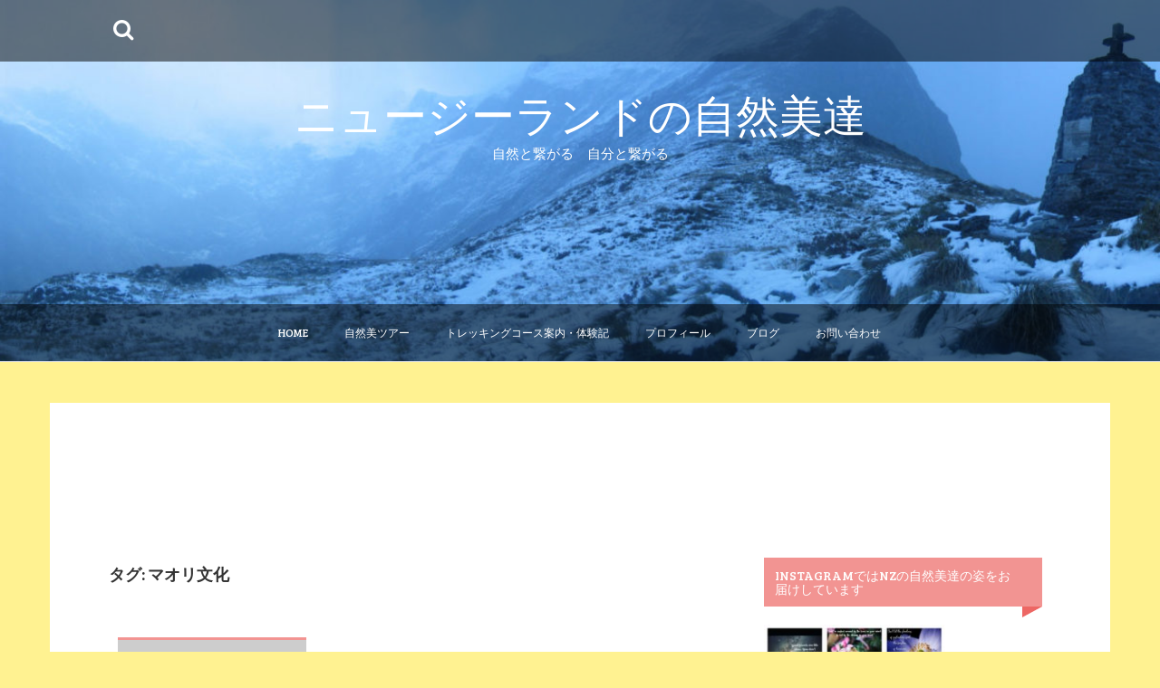

--- FILE ---
content_type: text/html; charset=UTF-8
request_url: http://nzshizenbi.com/tag/%E3%83%9E%E3%82%AA%E3%83%AA%E6%96%87%E5%8C%96/
body_size: 10297
content:
<!DOCTYPE html>
<html lang="ja">
<head>
    <meta charset="UTF-8">
    <meta name="viewport" content="width=device-width, initial-scale=1">
    <link rel="profile" href="http://gmpg.org/xfn/11">
    <link rel="pingback" href="http://nzshizenbi.com/xmlrpc.php">

    <title>マオリ文化 &#8211; ニュージーランドの自然美達</title>
<meta name='robots' content='max-image-preview:large' />
<link rel='dns-prefetch' href='//static.addtoany.com' />
<link rel='dns-prefetch' href='//fonts.googleapis.com' />
<link rel='dns-prefetch' href='//s.w.org' />
<link rel='dns-prefetch' href='//c0.wp.com' />
<link rel="alternate" type="application/rss+xml" title="ニュージーランドの自然美達 &raquo; フィード" href="http://nzshizenbi.com/feed/" />
<link rel="alternate" type="application/rss+xml" title="ニュージーランドの自然美達 &raquo; コメントフィード" href="http://nzshizenbi.com/comments/feed/" />
<link rel="alternate" type="application/rss+xml" title="ニュージーランドの自然美達 &raquo; マオリ文化 タグのフィード" href="http://nzshizenbi.com/tag/%e3%83%9e%e3%82%aa%e3%83%aa%e6%96%87%e5%8c%96/feed/" />
<script type="text/javascript">
window._wpemojiSettings = {"baseUrl":"https:\/\/s.w.org\/images\/core\/emoji\/13.1.0\/72x72\/","ext":".png","svgUrl":"https:\/\/s.w.org\/images\/core\/emoji\/13.1.0\/svg\/","svgExt":".svg","source":{"concatemoji":"http:\/\/nzshizenbi.com\/wp-includes\/js\/wp-emoji-release.min.js?ver=5.9.12"}};
/*! This file is auto-generated */
!function(e,a,t){var n,r,o,i=a.createElement("canvas"),p=i.getContext&&i.getContext("2d");function s(e,t){var a=String.fromCharCode;p.clearRect(0,0,i.width,i.height),p.fillText(a.apply(this,e),0,0);e=i.toDataURL();return p.clearRect(0,0,i.width,i.height),p.fillText(a.apply(this,t),0,0),e===i.toDataURL()}function c(e){var t=a.createElement("script");t.src=e,t.defer=t.type="text/javascript",a.getElementsByTagName("head")[0].appendChild(t)}for(o=Array("flag","emoji"),t.supports={everything:!0,everythingExceptFlag:!0},r=0;r<o.length;r++)t.supports[o[r]]=function(e){if(!p||!p.fillText)return!1;switch(p.textBaseline="top",p.font="600 32px Arial",e){case"flag":return s([127987,65039,8205,9895,65039],[127987,65039,8203,9895,65039])?!1:!s([55356,56826,55356,56819],[55356,56826,8203,55356,56819])&&!s([55356,57332,56128,56423,56128,56418,56128,56421,56128,56430,56128,56423,56128,56447],[55356,57332,8203,56128,56423,8203,56128,56418,8203,56128,56421,8203,56128,56430,8203,56128,56423,8203,56128,56447]);case"emoji":return!s([10084,65039,8205,55357,56613],[10084,65039,8203,55357,56613])}return!1}(o[r]),t.supports.everything=t.supports.everything&&t.supports[o[r]],"flag"!==o[r]&&(t.supports.everythingExceptFlag=t.supports.everythingExceptFlag&&t.supports[o[r]]);t.supports.everythingExceptFlag=t.supports.everythingExceptFlag&&!t.supports.flag,t.DOMReady=!1,t.readyCallback=function(){t.DOMReady=!0},t.supports.everything||(n=function(){t.readyCallback()},a.addEventListener?(a.addEventListener("DOMContentLoaded",n,!1),e.addEventListener("load",n,!1)):(e.attachEvent("onload",n),a.attachEvent("onreadystatechange",function(){"complete"===a.readyState&&t.readyCallback()})),(n=t.source||{}).concatemoji?c(n.concatemoji):n.wpemoji&&n.twemoji&&(c(n.twemoji),c(n.wpemoji)))}(window,document,window._wpemojiSettings);
</script>
<style type="text/css">
img.wp-smiley,
img.emoji {
	display: inline !important;
	border: none !important;
	box-shadow: none !important;
	height: 1em !important;
	width: 1em !important;
	margin: 0 0.07em !important;
	vertical-align: -0.1em !important;
	background: none !important;
	padding: 0 !important;
}
</style>
	<link rel='stylesheet' id='sbi_styles-css'  href='http://nzshizenbi.com/wp-content/plugins/instagram-feed/css/sbi-styles.min.css?ver=6.0.6' type='text/css' media='all' />
<link rel='stylesheet' id='wp-block-library-css'  href='https://c0.wp.com/c/5.9.12/wp-includes/css/dist/block-library/style.min.css' type='text/css' media='all' />
<style id='wp-block-library-inline-css' type='text/css'>
.has-text-align-justify{text-align:justify;}
</style>
<link rel='stylesheet' id='mediaelement-css'  href='https://c0.wp.com/c/5.9.12/wp-includes/js/mediaelement/mediaelementplayer-legacy.min.css' type='text/css' media='all' />
<link rel='stylesheet' id='wp-mediaelement-css'  href='https://c0.wp.com/c/5.9.12/wp-includes/js/mediaelement/wp-mediaelement.min.css' type='text/css' media='all' />
<style id='global-styles-inline-css' type='text/css'>
body{--wp--preset--color--black: #000000;--wp--preset--color--cyan-bluish-gray: #abb8c3;--wp--preset--color--white: #ffffff;--wp--preset--color--pale-pink: #f78da7;--wp--preset--color--vivid-red: #cf2e2e;--wp--preset--color--luminous-vivid-orange: #ff6900;--wp--preset--color--luminous-vivid-amber: #fcb900;--wp--preset--color--light-green-cyan: #7bdcb5;--wp--preset--color--vivid-green-cyan: #00d084;--wp--preset--color--pale-cyan-blue: #8ed1fc;--wp--preset--color--vivid-cyan-blue: #0693e3;--wp--preset--color--vivid-purple: #9b51e0;--wp--preset--gradient--vivid-cyan-blue-to-vivid-purple: linear-gradient(135deg,rgba(6,147,227,1) 0%,rgb(155,81,224) 100%);--wp--preset--gradient--light-green-cyan-to-vivid-green-cyan: linear-gradient(135deg,rgb(122,220,180) 0%,rgb(0,208,130) 100%);--wp--preset--gradient--luminous-vivid-amber-to-luminous-vivid-orange: linear-gradient(135deg,rgba(252,185,0,1) 0%,rgba(255,105,0,1) 100%);--wp--preset--gradient--luminous-vivid-orange-to-vivid-red: linear-gradient(135deg,rgba(255,105,0,1) 0%,rgb(207,46,46) 100%);--wp--preset--gradient--very-light-gray-to-cyan-bluish-gray: linear-gradient(135deg,rgb(238,238,238) 0%,rgb(169,184,195) 100%);--wp--preset--gradient--cool-to-warm-spectrum: linear-gradient(135deg,rgb(74,234,220) 0%,rgb(151,120,209) 20%,rgb(207,42,186) 40%,rgb(238,44,130) 60%,rgb(251,105,98) 80%,rgb(254,248,76) 100%);--wp--preset--gradient--blush-light-purple: linear-gradient(135deg,rgb(255,206,236) 0%,rgb(152,150,240) 100%);--wp--preset--gradient--blush-bordeaux: linear-gradient(135deg,rgb(254,205,165) 0%,rgb(254,45,45) 50%,rgb(107,0,62) 100%);--wp--preset--gradient--luminous-dusk: linear-gradient(135deg,rgb(255,203,112) 0%,rgb(199,81,192) 50%,rgb(65,88,208) 100%);--wp--preset--gradient--pale-ocean: linear-gradient(135deg,rgb(255,245,203) 0%,rgb(182,227,212) 50%,rgb(51,167,181) 100%);--wp--preset--gradient--electric-grass: linear-gradient(135deg,rgb(202,248,128) 0%,rgb(113,206,126) 100%);--wp--preset--gradient--midnight: linear-gradient(135deg,rgb(2,3,129) 0%,rgb(40,116,252) 100%);--wp--preset--duotone--dark-grayscale: url('#wp-duotone-dark-grayscale');--wp--preset--duotone--grayscale: url('#wp-duotone-grayscale');--wp--preset--duotone--purple-yellow: url('#wp-duotone-purple-yellow');--wp--preset--duotone--blue-red: url('#wp-duotone-blue-red');--wp--preset--duotone--midnight: url('#wp-duotone-midnight');--wp--preset--duotone--magenta-yellow: url('#wp-duotone-magenta-yellow');--wp--preset--duotone--purple-green: url('#wp-duotone-purple-green');--wp--preset--duotone--blue-orange: url('#wp-duotone-blue-orange');--wp--preset--font-size--small: 13px;--wp--preset--font-size--medium: 20px;--wp--preset--font-size--large: 36px;--wp--preset--font-size--x-large: 42px;}.has-black-color{color: var(--wp--preset--color--black) !important;}.has-cyan-bluish-gray-color{color: var(--wp--preset--color--cyan-bluish-gray) !important;}.has-white-color{color: var(--wp--preset--color--white) !important;}.has-pale-pink-color{color: var(--wp--preset--color--pale-pink) !important;}.has-vivid-red-color{color: var(--wp--preset--color--vivid-red) !important;}.has-luminous-vivid-orange-color{color: var(--wp--preset--color--luminous-vivid-orange) !important;}.has-luminous-vivid-amber-color{color: var(--wp--preset--color--luminous-vivid-amber) !important;}.has-light-green-cyan-color{color: var(--wp--preset--color--light-green-cyan) !important;}.has-vivid-green-cyan-color{color: var(--wp--preset--color--vivid-green-cyan) !important;}.has-pale-cyan-blue-color{color: var(--wp--preset--color--pale-cyan-blue) !important;}.has-vivid-cyan-blue-color{color: var(--wp--preset--color--vivid-cyan-blue) !important;}.has-vivid-purple-color{color: var(--wp--preset--color--vivid-purple) !important;}.has-black-background-color{background-color: var(--wp--preset--color--black) !important;}.has-cyan-bluish-gray-background-color{background-color: var(--wp--preset--color--cyan-bluish-gray) !important;}.has-white-background-color{background-color: var(--wp--preset--color--white) !important;}.has-pale-pink-background-color{background-color: var(--wp--preset--color--pale-pink) !important;}.has-vivid-red-background-color{background-color: var(--wp--preset--color--vivid-red) !important;}.has-luminous-vivid-orange-background-color{background-color: var(--wp--preset--color--luminous-vivid-orange) !important;}.has-luminous-vivid-amber-background-color{background-color: var(--wp--preset--color--luminous-vivid-amber) !important;}.has-light-green-cyan-background-color{background-color: var(--wp--preset--color--light-green-cyan) !important;}.has-vivid-green-cyan-background-color{background-color: var(--wp--preset--color--vivid-green-cyan) !important;}.has-pale-cyan-blue-background-color{background-color: var(--wp--preset--color--pale-cyan-blue) !important;}.has-vivid-cyan-blue-background-color{background-color: var(--wp--preset--color--vivid-cyan-blue) !important;}.has-vivid-purple-background-color{background-color: var(--wp--preset--color--vivid-purple) !important;}.has-black-border-color{border-color: var(--wp--preset--color--black) !important;}.has-cyan-bluish-gray-border-color{border-color: var(--wp--preset--color--cyan-bluish-gray) !important;}.has-white-border-color{border-color: var(--wp--preset--color--white) !important;}.has-pale-pink-border-color{border-color: var(--wp--preset--color--pale-pink) !important;}.has-vivid-red-border-color{border-color: var(--wp--preset--color--vivid-red) !important;}.has-luminous-vivid-orange-border-color{border-color: var(--wp--preset--color--luminous-vivid-orange) !important;}.has-luminous-vivid-amber-border-color{border-color: var(--wp--preset--color--luminous-vivid-amber) !important;}.has-light-green-cyan-border-color{border-color: var(--wp--preset--color--light-green-cyan) !important;}.has-vivid-green-cyan-border-color{border-color: var(--wp--preset--color--vivid-green-cyan) !important;}.has-pale-cyan-blue-border-color{border-color: var(--wp--preset--color--pale-cyan-blue) !important;}.has-vivid-cyan-blue-border-color{border-color: var(--wp--preset--color--vivid-cyan-blue) !important;}.has-vivid-purple-border-color{border-color: var(--wp--preset--color--vivid-purple) !important;}.has-vivid-cyan-blue-to-vivid-purple-gradient-background{background: var(--wp--preset--gradient--vivid-cyan-blue-to-vivid-purple) !important;}.has-light-green-cyan-to-vivid-green-cyan-gradient-background{background: var(--wp--preset--gradient--light-green-cyan-to-vivid-green-cyan) !important;}.has-luminous-vivid-amber-to-luminous-vivid-orange-gradient-background{background: var(--wp--preset--gradient--luminous-vivid-amber-to-luminous-vivid-orange) !important;}.has-luminous-vivid-orange-to-vivid-red-gradient-background{background: var(--wp--preset--gradient--luminous-vivid-orange-to-vivid-red) !important;}.has-very-light-gray-to-cyan-bluish-gray-gradient-background{background: var(--wp--preset--gradient--very-light-gray-to-cyan-bluish-gray) !important;}.has-cool-to-warm-spectrum-gradient-background{background: var(--wp--preset--gradient--cool-to-warm-spectrum) !important;}.has-blush-light-purple-gradient-background{background: var(--wp--preset--gradient--blush-light-purple) !important;}.has-blush-bordeaux-gradient-background{background: var(--wp--preset--gradient--blush-bordeaux) !important;}.has-luminous-dusk-gradient-background{background: var(--wp--preset--gradient--luminous-dusk) !important;}.has-pale-ocean-gradient-background{background: var(--wp--preset--gradient--pale-ocean) !important;}.has-electric-grass-gradient-background{background: var(--wp--preset--gradient--electric-grass) !important;}.has-midnight-gradient-background{background: var(--wp--preset--gradient--midnight) !important;}.has-small-font-size{font-size: var(--wp--preset--font-size--small) !important;}.has-medium-font-size{font-size: var(--wp--preset--font-size--medium) !important;}.has-large-font-size{font-size: var(--wp--preset--font-size--large) !important;}.has-x-large-font-size{font-size: var(--wp--preset--font-size--x-large) !important;}
</style>
<link rel='stylesheet' id='dw-reaction-style-css'  href='http://nzshizenbi.com/wp-content/plugins/dw-reactions/assets/css/style.css?ver=120004042016' type='text/css' media='all' />
<link rel='stylesheet' id='onetone-companion-front-css'  href='http://nzshizenbi.com/wp-content/plugins/onetone-companion/assets/css/front.css?ver=1.1.1' type='text/css' media='' />
<link rel='stylesheet' id='hamburger.css-css'  href='http://nzshizenbi.com/wp-content/plugins/wp-responsive-menu/assets/css/wpr-hamburger.css?ver=3.1.7.2' type='text/css' media='all' />
<link rel='stylesheet' id='wprmenu.css-css'  href='http://nzshizenbi.com/wp-content/plugins/wp-responsive-menu/assets/css/wprmenu.css?ver=3.1.7.2' type='text/css' media='all' />
<style id='wprmenu.css-inline-css' type='text/css'>
@media only screen and ( max-width: 768px ) {html body div.wprm-wrapper {overflow: scroll;}html body div.wprm-overlay{ background: rgb(0,0,0) }#wprmenu_bar {background-image: url();background-size: cover ;background-repeat: repeat;}#wprmenu_bar {background-color: #30b9db;}html body div#mg-wprm-wrap .wpr_submit .icon.icon-search {color: #ffffff;}#wprmenu_bar .menu_title,#wprmenu_bar .wprmenu_icon_menu,#wprmenu_bar .menu_title a {color: #ffffff;}#wprmenu_bar .menu_title {font-size: 20px;font-weight: normal;}#mg-wprm-wrap li.menu-item a {font-size: 15px;text-transform: uppercase;font-weight: normal;}#mg-wprm-wrap li.menu-item-has-children ul.sub-menu a {font-size: 15px;text-transform: uppercase;font-weight: normal;}#mg-wprm-wrap li.current-menu-item > a {background: #d53f3f;}#mg-wprm-wrap li.current-menu-item > a,#mg-wprm-wrap li.current-menu-item span.wprmenu_icon{color: #ffffff !important;}#mg-wprm-wrap {background-color: #c82d2d;}.cbp-spmenu-push-toright,.cbp-spmenu-push-toright .mm-slideout {left: 80% ;}.cbp-spmenu-push-toleft {left: -80% ;}#mg-wprm-wrap.cbp-spmenu-right,#mg-wprm-wrap.cbp-spmenu-left,#mg-wprm-wrap.cbp-spmenu-right.custom,#mg-wprm-wrap.cbp-spmenu-left.custom,.cbp-spmenu-vertical {width: 80%;max-width: 400px;}#mg-wprm-wrap ul#wprmenu_menu_ul li.menu-item a,div#mg-wprm-wrap ul li span.wprmenu_icon {color: #ffffff;}#mg-wprm-wrap ul#wprmenu_menu_ul li.menu-item:valid ~ a{color: #ffffff;}#mg-wprm-wrap ul#wprmenu_menu_ul li.menu-item a:hover {background: #d53f3f;color: #ffffff !important;}div#mg-wprm-wrap ul>li:hover>span.wprmenu_icon {color: #ffffff !important;}.wprmenu_bar .hamburger-inner,.wprmenu_bar .hamburger-inner::before,.wprmenu_bar .hamburger-inner::after {background: #ffffff;}.wprmenu_bar .hamburger:hover .hamburger-inner,.wprmenu_bar .hamburger:hover .hamburger-inner::before,.wprmenu_bar .hamburger:hover .hamburger-inner::after {background: #ffffff;}div.wprmenu_bar div.hamburger{padding-right: 6px !important;}#wprmenu_menu.left {width:80%;left: -80%;right: auto;}#wprmenu_menu.right {width:80%;right: -80%;left: auto;}html body div#wprmenu_bar {height : 42px;}#mg-wprm-wrap.cbp-spmenu-left,#mg-wprm-wrap.cbp-spmenu-right,#mg-widgetmenu-wrap.cbp-spmenu-widget-left,#mg-widgetmenu-wrap.cbp-spmenu-widget-right {top: 42px !important;}.wprmenu_bar .hamburger {float: left;}.wprmenu_bar #custom_menu_icon.hamburger {top: 0px;left: 0px;float: left !important;background-color: #cccccc;}.wpr_custom_menu #custom_menu_icon {display: block;}html { padding-top: 42px !important; }#wprmenu_bar,#mg-wprm-wrap { display: block; }div#wpadminbar { position: fixed; }}
</style>
<link rel='stylesheet' id='wpr_icons-css'  href='http://nzshizenbi.com/wp-content/plugins/wp-responsive-menu/inc/assets/icons/wpr-icons.css?ver=3.1.7.2' type='text/css' media='all' />
<link rel='stylesheet' id='amora-style-css'  href='http://nzshizenbi.com/wp-content/themes/amora/style.css?ver=5.9.12' type='text/css' media='all' />
<link rel='stylesheet' id='amora-title-font-css'  href='//fonts.googleapis.com/css?family=Bree+Serif%3A100%2C300%2C400%2C700&#038;ver=5.9.12' type='text/css' media='all' />
<link rel='stylesheet' id='amora-body-font-css'  href='//fonts.googleapis.com/css?family=Bitter%3A100%2C300%2C400%2C700&#038;ver=5.9.12' type='text/css' media='all' />
<link rel='stylesheet' id='font-awesome-css'  href='http://nzshizenbi.com/wp-content/themes/amora/assets/font-awesome/css/font-awesome.min.css?ver=5.9.12' type='text/css' media='all' />
<link rel='stylesheet' id='nivo-slider-css'  href='http://nzshizenbi.com/wp-content/themes/amora/assets/css/nivo-slider.css?ver=5.9.12' type='text/css' media='all' />
<link rel='stylesheet' id='nivo-skin-css'  href='http://nzshizenbi.com/wp-content/themes/amora/assets/css/nivo-default/default.css?ver=5.9.12' type='text/css' media='all' />
<link rel='stylesheet' id='bootstrap-css'  href='http://nzshizenbi.com/wp-content/themes/amora/assets/bootstrap/css/bootstrap.min.css?ver=5.9.12' type='text/css' media='all' />
<link rel='stylesheet' id='hover-style-css'  href='http://nzshizenbi.com/wp-content/themes/amora/assets/css/hover.min.css?ver=5.9.12' type='text/css' media='all' />
<link rel='stylesheet' id='amora-main-theme-style-css'  href='http://nzshizenbi.com/wp-content/themes/amora/assets/theme-styles/css/pink.css?ver=1584064531' type='text/css' media='all' />
<style id='amora-main-theme-style-inline-css' type='text/css'>
#masthead #site-logo img { transform-origin: left; }#social-search .searchform:before { border-left-color: #fff291 }#social-search .searchform, #social-search .searchform:after { background: #fff291 }.title-font, h1, h2 { font-family: ; }body { font-family: ; }#masthead { padding-bottom: 20px; }#masthead h1.site-title a { color: #ffffff; }#masthead h2.site-description { color: #ffffff; }.amora { padding: 20px 20px; }#primary-mono .entry-content{ font-size:14px;}
</style>
<link rel='stylesheet' id='mts_simple_booking_front_css-css'  href='http://nzshizenbi.com/wp-content/plugins/mts-simple-booking-c/css/mtssb-front.css?ver=5.9.12' type='text/css' media='all' />
<link rel='stylesheet' id='addtoany-css'  href='http://nzshizenbi.com/wp-content/plugins/add-to-any/addtoany.min.css?ver=1.16' type='text/css' media='all' />
<link rel='stylesheet' id='jetpack_css-css'  href='https://c0.wp.com/p/jetpack/11.2.2/css/jetpack.css' type='text/css' media='all' />
<script type='text/javascript' id='addtoany-core-js-before'>
window.a2a_config=window.a2a_config||{};a2a_config.callbacks=[];a2a_config.overlays=[];a2a_config.templates={};a2a_localize = {
	Share: "共有",
	Save: "ブックマーク",
	Subscribe: "購読",
	Email: "メール",
	Bookmark: "ブックマーク",
	ShowAll: "すべて表示する",
	ShowLess: "小さく表示する",
	FindServices: "サービスを探す",
	FindAnyServiceToAddTo: "追加するサービスを今すぐ探す",
	PoweredBy: "Powered by",
	ShareViaEmail: "メールでシェアする",
	SubscribeViaEmail: "メールで購読する",
	BookmarkInYourBrowser: "ブラウザにブックマーク",
	BookmarkInstructions: "このページをブックマークするには、 Ctrl+D または \u2318+D を押下。",
	AddToYourFavorites: "お気に入りに追加",
	SendFromWebOrProgram: "任意のメールアドレスまたはメールプログラムから送信",
	EmailProgram: "メールプログラム",
	More: "詳細&#8230;",
	ThanksForSharing: "共有ありがとうございます !",
	ThanksForFollowing: "フォローありがとうございます !"
};
</script>
<script type='text/javascript' async src='https://static.addtoany.com/menu/page.js' id='addtoany-core-js'></script>
<script type='text/javascript' src='https://c0.wp.com/c/5.9.12/wp-includes/js/jquery/jquery.min.js' id='jquery-core-js'></script>
<script type='text/javascript' src='https://c0.wp.com/c/5.9.12/wp-includes/js/jquery/jquery-migrate.min.js' id='jquery-migrate-js'></script>
<script type='text/javascript' async src='http://nzshizenbi.com/wp-content/plugins/add-to-any/addtoany.min.js?ver=1.1' id='addtoany-jquery-js'></script>
<script type='text/javascript' id='dw-reaction-script-js-extra'>
/* <![CDATA[ */
var dw_reaction = {"ajax":"http:\/\/nzshizenbi.com\/wp-admin\/admin-ajax.php"};
/* ]]> */
</script>
<script type='text/javascript' src='http://nzshizenbi.com/wp-content/plugins/dw-reactions/assets/js/script.js?ver=120004042016' id='dw-reaction-script-js'></script>
<script type='text/javascript' src='http://nzshizenbi.com/wp-content/plugins/wp-responsive-menu/assets/js/modernizr.custom.js?ver=3.1.7.2' id='modernizr-js'></script>
<script type='text/javascript' src='http://nzshizenbi.com/wp-content/plugins/wp-responsive-menu/assets/js/jquery.touchSwipe.min.js?ver=3.1.7.2' id='touchSwipe-js'></script>
<script type='text/javascript' id='wprmenu.js-js-extra'>
/* <![CDATA[ */
var wprmenu = {"zooming":"","from_width":"768","push_width":"400","menu_width":"80","parent_click":"","swipe":"","enable_overlay":"1"};
/* ]]> */
</script>
<script type='text/javascript' src='http://nzshizenbi.com/wp-content/plugins/wp-responsive-menu/assets/js/wprmenu.js?ver=3.1.7.2' id='wprmenu.js-js'></script>
<script type='text/javascript' src='http://nzshizenbi.com/wp-content/themes/amora/js/jquery-scrolltofixed-min.js?ver=5.9.12' id='amora-sticky-sidebar-js-js'></script>
<link rel="https://api.w.org/" href="http://nzshizenbi.com/wp-json/" /><link rel="alternate" type="application/json" href="http://nzshizenbi.com/wp-json/wp/v2/tags/117" /><link rel="EditURI" type="application/rsd+xml" title="RSD" href="http://nzshizenbi.com/xmlrpc.php?rsd" />
<link rel="wlwmanifest" type="application/wlwmanifest+xml" href="http://nzshizenbi.com/wp-includes/wlwmanifest.xml" /> 
<meta name="generator" content="WordPress 5.9.12" />
<style>img#wpstats{display:none}</style>
		<style>
	#masthead {
			background-image: url(http://nzshizenbi.com/wp-content/uploads/2020/03/cropped-326_2615-scaled-1.jpg);
			background-size: cover;
			background-position-x: center;
			background-repeat: no-repeat;
		}
	</style>	
	<style type="text/css" id="custom-background-css">
body.custom-background { background-color: #fff291; }
</style>
	<link rel="icon" href="http://nzshizenbi.com/wp-content/uploads/2018/06/cropped-330_3081-1-32x32.jpg" sizes="32x32" />
<link rel="icon" href="http://nzshizenbi.com/wp-content/uploads/2018/06/cropped-330_3081-1-192x192.jpg" sizes="192x192" />
<link rel="apple-touch-icon" href="http://nzshizenbi.com/wp-content/uploads/2018/06/cropped-330_3081-1-180x180.jpg" />
<meta name="msapplication-TileImage" content="http://nzshizenbi.com/wp-content/uploads/2018/06/cropped-330_3081-1-270x270.jpg" />
</head>
<body class="archive tag tag-117 custom-background sidebar-enabled">
<div id="page" class="hfeed site">
	<a class="skip-link screen-reader-text" href="#content">コンテンツへスキップ</a>
    <div id="jumbosearch">
    <span class="fa fa-remove closeicon"></span>
    <div class="form">
        <form role="search" method="get" class="search-form" action="http://nzshizenbi.com/">
				<label>
					<span class="screen-reader-text">検索:</span>
					<input type="search" class="search-field" placeholder="検索&hellip;" value="" name="s" />
				</label>
				<input type="submit" class="search-submit" value="検索" />
			</form>    </div>
</div>    <div class="top-bar">
<div class="container">
    <div id="search-icon">
        <a id="searchicon">
            <span class="fa fa-search"></span>
        </a>
    </div>
        <div id="social-icons">
                    </div>
</div>
</div>
    <header id="masthead" class="site-header" role="banner">
    <div class="container">
        <div class="site-branding">
                        <div id="text-title-desc">
                <h1 class="site-title title-font"><a href="http://nzshizenbi.com/" rel="home">ニュージーランドの自然美達</a></h1>
                <h2 class="site-description">自然と繋がる　自分と繋がる</h2>
            </div>
        </div>
    </div>
    <div id="slickmenu"></div>
<nav id="site-navigation" class="main-navigation title-font" role="navigation">
    <div class="container">
        <div class="menu-menu1-container"><ul id="menu-menu1" class="menu"><li id="menu-item-119" class="menu-item menu-item-type-post_type menu-item-object-page menu-item-home"><a href="http://nzshizenbi.com/"></i>Home</a></li>
<li id="menu-item-927" class="menu-item menu-item-type-post_type menu-item-object-page menu-item-has-children"><a href="http://nzshizenbi.com/photo-tour/"></i>自然美ツアー</a>
<ul class="sub-menu">
	<li id="menu-item-3314" class="menu-item menu-item-type-taxonomy menu-item-object-category"><a href="http://nzshizenbi.com/category/shizenbiphototour/"></i>自然美ツアー　体験記・ご感想</a></li>
</ul>
</li>
<li id="menu-item-121" class="menu-item menu-item-type-post_type menu-item-object-page menu-item-has-children"><a href="http://nzshizenbi.com/trekking/"></i>トレッキングコース案内・体験記</a>
<ul class="sub-menu">
	<li id="menu-item-3325" class="menu-item menu-item-type-taxonomy menu-item-object-category"><a href="http://nzshizenbi.com/category/trekkinginfo/arthurspassarea/"></i>アーサーズパスエリア Arthurs Pass</a></li>
	<li id="menu-item-3326" class="menu-item menu-item-type-taxonomy menu-item-object-category menu-item-has-children"><a href="http://nzshizenbi.com/category/trekkinginfo/christchurcharea/"></i>クライストチャーチエリア Christchurch</a>
	<ul class="sub-menu">
		<li id="menu-item-3327" class="menu-item menu-item-type-taxonomy menu-item-object-category"><a href="http://nzshizenbi.com/category/trekkinginfo/christchurcharea/%e3%83%86%e3%82%a4%e3%83%a9%e3%83%bc%e3%82%ba%e3%83%9f%e3%82%b9%e3%83%86%e3%82%a4%e3%82%af/"></i>テイラーズミステイク</a></li>
		<li id="menu-item-3328" class="menu-item menu-item-type-taxonomy menu-item-object-category"><a href="http://nzshizenbi.com/category/trekkinginfo/christchurcharea/%e3%83%9d%e3%83%bc%e3%83%88%e3%83%92%e3%83%ab%e3%82%ba/"></i>ポートヒルズ</a></li>
		<li id="menu-item-3329" class="menu-item menu-item-type-taxonomy menu-item-object-category"><a href="http://nzshizenbi.com/category/trekkinginfo/christchurcharea/%e3%83%aa%e3%82%ab%e3%83%88%e3%83%b3%e3%83%96%e3%83%83%e3%82%b7%e3%83%a5/"></i>リカトンブッシュ</a></li>
	</ul>
</li>
	<li id="menu-item-3330" class="menu-item menu-item-type-taxonomy menu-item-object-category"><a href="http://nzshizenbi.com/category/trekkinginfo/craigieburnarea/"></i>クレイギーバーンエリア Craigieburn</a></li>
	<li id="menu-item-3331" class="menu-item menu-item-type-taxonomy menu-item-object-category"><a href="http://nzshizenbi.com/category/trekkinginfo/haast-pass-highway-area/"></i>ハーストパスエリア Haast Pass</a></li>
</ul>
</li>
<li id="menu-item-122" class="menu-item menu-item-type-post_type menu-item-object-page"><a href="http://nzshizenbi.com/aboutus/"></i>プロフィール</a></li>
<li id="menu-item-1007" class="menu-item menu-item-type-post_type menu-item-object-page current_page_parent"><a href="http://nzshizenbi.com/blog/"></i>ブログ</a></li>
<li id="menu-item-1302" class="menu-item menu-item-type-post_type menu-item-object-page"><a href="http://nzshizenbi.com/%e3%81%8a%e5%95%8f%e3%81%84%e5%90%88%e3%82%8f%e3%81%9b/"></i>お問い合わせ</a></li>
</ul></div>    </div>
</nav><!-- #site-navigation --></header><!-- #masthead -->
	
    <!--front page builder start-->
<!--front page builder end-->	
	<div class="mega-container">
        
    <div id="featured" class="featposts container-fluid container">
                <div class="section-title">
        <span>            </span>
            </div>
        <div class="featposts-wrapper">

            <div class="col-md-1"></div>
                                                <div class="col-md-1"></div>
        </div>

    
    
    </div>

		<div id="content" class="site-content container">
	<div id="primary" class="content-area col-md-8">
		<header class="page-header">
			<h1 class="page-title">タグ: <span>マオリ文化</span></h1>		</header><!-- .page-header -->
			
		<main id="main" class="site-main " role="main">

		
						
				
<article id="post-1298" class="col-md-4 col-md-6 grid grid_2_column grid_3_column post-1298 post type-post status-publish format-standard hentry category-shizenbiphototour tag-110 tag-119 tag-114 tag-120 tag-5 tag-117 tag-113 tag-111 tag-121 tag-122 tag-115 tag-118">

		<div class="featured-thumb col-md-12">
							<a href="http://nzshizenbi.com/2019/11/22/%e5%85%88%e7%a5%96%e4%bb%a3%e3%80%85%e5%bc%95%e3%81%8d%e7%b6%99%e3%81%8c%e3%82%8c%e3%81%a6%e3%81%8d%e3%81%9f%e7%a5%9e%e8%81%96%e3%81%aa%e3%82%8b%e5%a0%b4%e6%89%80kuratawhiti%ef%bc%8dcastle-hill/" title="先祖代々引き継がれてきた神聖なる場所KuraTawhiti－Castle Hill「キャッスルヒル」－ツアレポ④（モニターツアー記録）"><img alt="先祖代々引き継がれてきた神聖なる場所KuraTawhiti－Castle Hill「キャッスルヒル」－ツアレポ④（モニターツアー記録）" src="http://nzshizenbi.com/wp-content/themes/amora/assets/images/placeholder.png"></a>
					</div><!--.featured-thumb-->
			
		<div class="out-thumb col-md-12">
			<header class="entry-header">
				<h3 class="entry-title title-font"><a href="http://nzshizenbi.com/2019/11/22/%e5%85%88%e7%a5%96%e4%bb%a3%e3%80%85%e5%bc%95%e3%81%8d%e7%b6%99%e3%81%8c%e3%82%8c%e3%81%a6%e3%81%8d%e3%81%9f%e7%a5%9e%e8%81%96%e3%81%aa%e3%82%8b%e5%a0%b4%e6%89%80kuratawhiti%ef%bc%8dcastle-hill/" rel="bookmark">先祖代々引き継がれてきた神聖なる場所KuraTawhiti－Castle Hill「キャッスルヒル」－ツアレポ④（モニターツアー記録）</a></h3>
				<div class="postedon"><span class="posted-on">Posted on <a href="http://nzshizenbi.com/2019/11/22/%e5%85%88%e7%a5%96%e4%bb%a3%e3%80%85%e5%bc%95%e3%81%8d%e7%b6%99%e3%81%8c%e3%82%8c%e3%81%a6%e3%81%8d%e3%81%9f%e7%a5%9e%e8%81%96%e3%81%aa%e3%82%8b%e5%a0%b4%e6%89%80kuratawhiti%ef%bc%8dcastle-hill/" rel="bookmark"><time class="entry-date published" datetime="2019-11-22T09:14:30+09:00">2019年11月22日</time><time class="updated" datetime="2020-03-31T10:48:07+09:00">2020年3月31日</time></a></span><span class="byline"> by <span class="author vcard"><a class="url fn n" href="http://nzshizenbi.com/author/nzshizenbi/">nzshizenbi</a></span></span></div>
				<span class="entry-excerpt"><p>NZに行ったら①乗馬をしたい②子羊と写真を撮り&#8230;</p>
<div class="addtoany_share_save_container addtoany_content addtoany_content_bottom"><div class="addtoany_header">Share this :</div><div class="a2a_kit a2a_kit_size_20 addtoany_list" data-a2a-url="http://nzshizenbi.com/2019/11/22/%e5%85%88%e7%a5%96%e4%bb%a3%e3%80%85%e5%bc%95%e3%81%8d%e7%b6%99%e3%81%8c%e3%82%8c%e3%81%a6%e3%81%8d%e3%81%9f%e7%a5%9e%e8%81%96%e3%81%aa%e3%82%8b%e5%a0%b4%e6%89%80kuratawhiti%ef%bc%8dcastle-hill/" data-a2a-title="先祖代々引き継がれてきた神聖なる場所KuraTawhiti－Castle Hill「キャッスルヒル」－ツアレポ④（モニターツアー記録）"><a class="a2a_button_facebook" href="https://www.addtoany.com/add_to/facebook?linkurl=http%3A%2F%2Fnzshizenbi.com%2F2019%2F11%2F22%2F%25e5%2585%2588%25e7%25a5%2596%25e4%25bb%25a3%25e3%2580%2585%25e5%25bc%2595%25e3%2581%258d%25e7%25b6%2599%25e3%2581%258c%25e3%2582%258c%25e3%2581%25a6%25e3%2581%258d%25e3%2581%259f%25e7%25a5%259e%25e8%2581%2596%25e3%2581%25aa%25e3%2582%258b%25e5%25a0%25b4%25e6%2589%2580kuratawhiti%25ef%25bc%258dcastle-hill%2F&amp;linkname=%E5%85%88%E7%A5%96%E4%BB%A3%E3%80%85%E5%BC%95%E3%81%8D%E7%B6%99%E3%81%8C%E3%82%8C%E3%81%A6%E3%81%8D%E3%81%9F%E7%A5%9E%E8%81%96%E3%81%AA%E3%82%8B%E5%A0%B4%E6%89%80KuraTawhiti%EF%BC%8DCastle%20Hill%E3%80%8C%E3%82%AD%E3%83%A3%E3%83%83%E3%82%B9%E3%83%AB%E3%83%92%E3%83%AB%E3%80%8D%EF%BC%8D%E3%83%84%E3%82%A2%E3%83%AC%E3%83%9D%E2%91%A3%EF%BC%88%E3%83%A2%E3%83%8B%E3%82%BF%E3%83%BC%E3%83%84%E3%82%A2%E3%83%BC%E8%A8%98%E9%8C%B2%EF%BC%89" title="Facebook" rel="nofollow noopener" target="_blank"></a><a class="a2a_button_twitter" href="https://www.addtoany.com/add_to/twitter?linkurl=http%3A%2F%2Fnzshizenbi.com%2F2019%2F11%2F22%2F%25e5%2585%2588%25e7%25a5%2596%25e4%25bb%25a3%25e3%2580%2585%25e5%25bc%2595%25e3%2581%258d%25e7%25b6%2599%25e3%2581%258c%25e3%2582%258c%25e3%2581%25a6%25e3%2581%258d%25e3%2581%259f%25e7%25a5%259e%25e8%2581%2596%25e3%2581%25aa%25e3%2582%258b%25e5%25a0%25b4%25e6%2589%2580kuratawhiti%25ef%25bc%258dcastle-hill%2F&amp;linkname=%E5%85%88%E7%A5%96%E4%BB%A3%E3%80%85%E5%BC%95%E3%81%8D%E7%B6%99%E3%81%8C%E3%82%8C%E3%81%A6%E3%81%8D%E3%81%9F%E7%A5%9E%E8%81%96%E3%81%AA%E3%82%8B%E5%A0%B4%E6%89%80KuraTawhiti%EF%BC%8DCastle%20Hill%E3%80%8C%E3%82%AD%E3%83%A3%E3%83%83%E3%82%B9%E3%83%AB%E3%83%92%E3%83%AB%E3%80%8D%EF%BC%8D%E3%83%84%E3%82%A2%E3%83%AC%E3%83%9D%E2%91%A3%EF%BC%88%E3%83%A2%E3%83%8B%E3%82%BF%E3%83%BC%E3%83%84%E3%82%A2%E3%83%BC%E8%A8%98%E9%8C%B2%EF%BC%89" title="Twitter" rel="nofollow noopener" target="_blank"></a><a class="a2a_button_line" href="https://www.addtoany.com/add_to/line?linkurl=http%3A%2F%2Fnzshizenbi.com%2F2019%2F11%2F22%2F%25e5%2585%2588%25e7%25a5%2596%25e4%25bb%25a3%25e3%2580%2585%25e5%25bc%2595%25e3%2581%258d%25e7%25b6%2599%25e3%2581%258c%25e3%2582%258c%25e3%2581%25a6%25e3%2581%258d%25e3%2581%259f%25e7%25a5%259e%25e8%2581%2596%25e3%2581%25aa%25e3%2582%258b%25e5%25a0%25b4%25e6%2589%2580kuratawhiti%25ef%25bc%258dcastle-hill%2F&amp;linkname=%E5%85%88%E7%A5%96%E4%BB%A3%E3%80%85%E5%BC%95%E3%81%8D%E7%B6%99%E3%81%8C%E3%82%8C%E3%81%A6%E3%81%8D%E3%81%9F%E7%A5%9E%E8%81%96%E3%81%AA%E3%82%8B%E5%A0%B4%E6%89%80KuraTawhiti%EF%BC%8DCastle%20Hill%E3%80%8C%E3%82%AD%E3%83%A3%E3%83%83%E3%82%B9%E3%83%AB%E3%83%92%E3%83%AB%E3%80%8D%EF%BC%8D%E3%83%84%E3%82%A2%E3%83%AC%E3%83%9D%E2%91%A3%EF%BC%88%E3%83%A2%E3%83%8B%E3%82%BF%E3%83%BC%E3%83%84%E3%82%A2%E3%83%BC%E8%A8%98%E9%8C%B2%EF%BC%89" title="Line" rel="nofollow noopener" target="_blank"></a><a class="a2a_dd addtoany_share_save addtoany_share" href="https://www.addtoany.com/share"></a></div></div></span>
				<span class="readmore"><a class="hvr-underline-from-center" href="http://nzshizenbi.com/2019/11/22/%e5%85%88%e7%a5%96%e4%bb%a3%e3%80%85%e5%bc%95%e3%81%8d%e7%b6%99%e3%81%8c%e3%82%8c%e3%81%a6%e3%81%8d%e3%81%9f%e7%a5%9e%e8%81%96%e3%81%aa%e3%82%8b%e5%a0%b4%e6%89%80kuratawhiti%ef%bc%8dcastle-hill/">Read More</a></span>
			</header><!-- .entry-header -->
		</div><!--.out-thumb-->
			
		
		
</article><!-- #post-## -->
			
			
		
		</main><!-- #main -->
		
				
	</div><!-- #primary -->

<div id="secondary" class="widget-area default col-md-4" role="complementary">
	<aside id="media_image-4" class="widget widget_media_image"><h3 class="widget-title title-font hvr-skew-forward">instagramではNZの自然美達の姿をお届けしています</h3><a href="https://www.instagram.com/yumim483/"><img width="200" height="258" src="http://nzshizenbi.com/wp-content/uploads/2020/05/BeFunky-collage-3-233x300.jpg" class="image wp-image-2494  attachment-200x258 size-200x258" alt="" loading="lazy" style="max-width: 100%; height: auto;" title="instagramではNZの自然美達の姿をお届けしています" srcset="http://nzshizenbi.com/wp-content/uploads/2020/05/BeFunky-collage-3-233x300.jpg 233w, http://nzshizenbi.com/wp-content/uploads/2020/05/BeFunky-collage-3-794x1024.jpg 794w, http://nzshizenbi.com/wp-content/uploads/2020/05/BeFunky-collage-3-768x990.jpg 768w, http://nzshizenbi.com/wp-content/uploads/2020/05/BeFunky-collage-3-1192x1536.jpg 1192w, http://nzshizenbi.com/wp-content/uploads/2020/05/BeFunky-collage-3-1589x2048.jpg 1589w, http://nzshizenbi.com/wp-content/uploads/2020/05/BeFunky-collage-3-scaled.jpg 1986w" sizes="(max-width: 200px) 100vw, 200px" /></a></aside><aside id="text-6" class="widget widget_text"><h3 class="widget-title title-font hvr-skew-forward">部分月食の様子や、家族でトレッキング♪動画リスト公開中</h3>			<div class="textwidget"><p><iframe loading="lazy" title="Lunar Eclipse 19/Nov/2021  ニュージーランドより幻想的な部分月食の姿をお届けします🌝" src="https://www.youtube.com/embed/r1Cv9aZgGoA?feature=oembed" frameborder="0" allow="accelerometer; autoplay; clipboard-write; encrypted-media; gyroscope; picture-in-picture; web-share" referrerpolicy="strict-origin-when-cross-origin" allowfullscreen></iframe></p>
<p><iframe loading="lazy" title="ニュージーランド　クライストチャーチ近郊　トレッキング体験記　日帰りDay walks in New Zealand" src="https://www.youtube.com/embed/videoseries?list=PLSx2kTc0vO1ngRWlxmcsztMBzsPg8HD7L" frameborder="0" allow="accelerometer; autoplay; clipboard-write; encrypted-media; gyroscope; picture-in-picture; web-share" referrerpolicy="strict-origin-when-cross-origin" allowfullscreen></iframe></p>
<p>&nbsp;</p>
<p><strong><a href="https://www.youtube.com/user/JDUNKS18">yumiM&#8217;s YouTube Channnel</a></strong></p>
</div>
		</aside></div><!-- #secondary -->

	</div><!-- #content -->

	 </div><!--.mega-container-->
 
	<footer id="colophon" class="site-footer title-font" role="contentinfo">
		<div class="site-info container">
			Theme Designed by <a target="blank" href="http://inkhive.com/" rel="nofollow">InkHive</a>.			<span class="sep"></span>
			©nzshizenbi.com All Rights Reserved		</div><!-- .site-info -->
	</footer><!-- #colophon -->
	
</div><!-- #page -->



			<div class="wprm-wrapper">
        
        <!-- Overlay Starts here -->
			 			   <div class="wprm-overlay"></div>
			         <!-- Overlay Ends here -->
			
			         <div id="wprmenu_bar" class="wprmenu_bar bodyslide left">
  <div class="hamburger hamburger--slider">
    <span class="hamburger-box">
      <span class="hamburger-inner"></span>
    </span>
  </div>
  <div class="menu_title">
      <a href="https://nzshizenbi.com">
      MENU    </a>
      </div>
</div>			 
			<div class="cbp-spmenu cbp-spmenu-vertical cbp-spmenu-left default " id="mg-wprm-wrap">
				
				
				<ul id="wprmenu_menu_ul">
  
  <li id="menu-item-119" class="menu-item menu-item-type-post_type menu-item-object-page menu-item-home menu-item-119"><a href="http://nzshizenbi.com/">Home</a></li>
<li id="menu-item-927" class="menu-item menu-item-type-post_type menu-item-object-page menu-item-has-children menu-item-927"><a href="http://nzshizenbi.com/photo-tour/">自然美ツアー</a>
<ul class="sub-menu">
	<li id="menu-item-3314" class="menu-item menu-item-type-taxonomy menu-item-object-category menu-item-3314"><a href="http://nzshizenbi.com/category/shizenbiphototour/">自然美ツアー　体験記・ご感想</a></li>
</ul>
</li>
<li id="menu-item-121" class="menu-item menu-item-type-post_type menu-item-object-page menu-item-has-children menu-item-121"><a href="http://nzshizenbi.com/trekking/">トレッキングコース案内・体験記</a>
<ul class="sub-menu">
	<li id="menu-item-3325" class="menu-item menu-item-type-taxonomy menu-item-object-category menu-item-3325"><a href="http://nzshizenbi.com/category/trekkinginfo/arthurspassarea/">アーサーズパスエリア Arthurs Pass</a></li>
	<li id="menu-item-3326" class="menu-item menu-item-type-taxonomy menu-item-object-category menu-item-has-children menu-item-3326"><a href="http://nzshizenbi.com/category/trekkinginfo/christchurcharea/">クライストチャーチエリア Christchurch</a>
	<ul class="sub-menu">
		<li id="menu-item-3327" class="menu-item menu-item-type-taxonomy menu-item-object-category menu-item-3327"><a href="http://nzshizenbi.com/category/trekkinginfo/christchurcharea/%e3%83%86%e3%82%a4%e3%83%a9%e3%83%bc%e3%82%ba%e3%83%9f%e3%82%b9%e3%83%86%e3%82%a4%e3%82%af/">テイラーズミステイク</a></li>
		<li id="menu-item-3328" class="menu-item menu-item-type-taxonomy menu-item-object-category menu-item-3328"><a href="http://nzshizenbi.com/category/trekkinginfo/christchurcharea/%e3%83%9d%e3%83%bc%e3%83%88%e3%83%92%e3%83%ab%e3%82%ba/">ポートヒルズ</a></li>
		<li id="menu-item-3329" class="menu-item menu-item-type-taxonomy menu-item-object-category menu-item-3329"><a href="http://nzshizenbi.com/category/trekkinginfo/christchurcharea/%e3%83%aa%e3%82%ab%e3%83%88%e3%83%b3%e3%83%96%e3%83%83%e3%82%b7%e3%83%a5/">リカトンブッシュ</a></li>
	</ul>
</li>
	<li id="menu-item-3330" class="menu-item menu-item-type-taxonomy menu-item-object-category menu-item-3330"><a href="http://nzshizenbi.com/category/trekkinginfo/craigieburnarea/">クレイギーバーンエリア Craigieburn</a></li>
	<li id="menu-item-3331" class="menu-item menu-item-type-taxonomy menu-item-object-category menu-item-3331"><a href="http://nzshizenbi.com/category/trekkinginfo/haast-pass-highway-area/">ハーストパスエリア Haast Pass</a></li>
</ul>
</li>
<li id="menu-item-122" class="menu-item menu-item-type-post_type menu-item-object-page menu-item-122"><a href="http://nzshizenbi.com/aboutus/">プロフィール</a></li>
<li id="menu-item-1007" class="menu-item menu-item-type-post_type menu-item-object-page current_page_parent menu-item-1007"><a href="http://nzshizenbi.com/blog/">ブログ</a></li>
<li id="menu-item-1302" class="menu-item menu-item-type-post_type menu-item-object-page menu-item-1302"><a href="http://nzshizenbi.com/%e3%81%8a%e5%95%8f%e3%81%84%e5%90%88%e3%82%8f%e3%81%9b/">お問い合わせ</a></li>
        <li>
          <div class="wpr_search search_top">
            <form role="search" method="get" class="wpr-search-form" action="http://nzshizenbi.com/">
  <label for="search-form-697e8355dd895"></label>
  <input type="search" class="wpr-search-field" placeholder="Search..." value="" name="s" title="Search...">
  <button type="submit" class="wpr_submit">
    <i class="wpr-icon-search"></i>
  </button>
</form>          </div>
        </li>
        
     
</ul>
				
				</div>
			</div>
			<!-- Instagram Feed JS -->
<script type="text/javascript">
var sbiajaxurl = "http://nzshizenbi.com/wp-admin/admin-ajax.php";
</script>
<script type='text/javascript' id='onetone-companion-front-js-extra'>
/* <![CDATA[ */
var oc_params = {"ajaxurl":"http:\/\/nzshizenbi.com\/wp-admin\/admin-ajax.php","plugins_url":"http:\/\/nzshizenbi.com\/wp-content\/plugins\/onetone-companion","i18n":{"i1":"Please fill out all required fields.","i2":"Please enter valid email.","i3":"Please enter your name.","i4":"Message is required."}};
/* ]]> */
</script>
<script type='text/javascript' src='http://nzshizenbi.com/wp-content/plugins/onetone-companion/assets/js/main.js?ver=1.1.1' id='onetone-companion-front-js'></script>
<script type='text/javascript' src='http://nzshizenbi.com/wp-content/themes/amora/js/navigation.js?ver=20120206' id='amora-navigation-js'></script>
<script type='text/javascript' src='http://nzshizenbi.com/wp-content/themes/amora/js/external.js?ver=20120206' id='amora-external-js'></script>
<script type='text/javascript' src='http://nzshizenbi.com/wp-content/themes/amora/js/skip-link-focus-fix.js?ver=20130115' id='amora-skip-link-focus-fix-js'></script>
<script type='text/javascript' src='https://c0.wp.com/c/5.9.12/wp-includes/js/imagesloaded.min.js' id='imagesloaded-js'></script>
<script type='text/javascript' src='https://c0.wp.com/c/5.9.12/wp-includes/js/masonry.min.js' id='masonry-js'></script>
<script type='text/javascript' src='https://c0.wp.com/c/5.9.12/wp-includes/js/jquery/jquery.masonry.min.js' id='jquery-masonry-js'></script>
<script type='text/javascript' src='http://nzshizenbi.com/wp-content/themes/amora/js/custom.js?ver=5.9.12' id='amora-custom-js-js'></script>
<script src='https://stats.wp.com/e-202605.js' defer></script>
<script>
	_stq = window._stq || [];
	_stq.push([ 'view', {v:'ext',j:'1:11.2.2',blog:'174085352',post:'0',tz:'9',srv:'nzshizenbi.com'} ]);
	_stq.push([ 'clickTrackerInit', '174085352', '0' ]);
</script>

</body>
</html>
